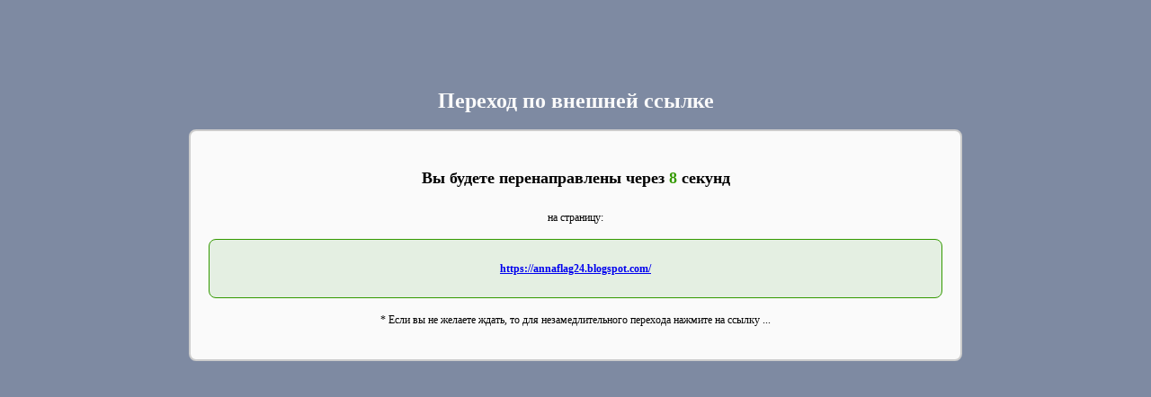

--- FILE ---
content_type: text/html; charset=UTF-8
request_url: https://joomlinks.org/?url=https%3A%2F%2Fannaflag24.blogspot.com%2F
body_size: 1020
content:
<!DOCTYPE html PUBLIC "-//W3C//DTD XHTML 1.0 Strict//EN" "http://www.w3.org/TR/xhtml1/DTD/xhtml1-strict.dtd">
<html xmlns="http://www.w3.org/1999/xhtml" xml:lang="en">
    <head>
        <meta http-equiv="content-type" content="text/html; charset=utf-8" />
		<script src="//ajax.googleapis.com/ajax/libs/jquery/1.8.3/jquery.min.js"></script>
        <title>Переход по внешней ссылке</title>
<style type="text/css">
body {font-size:12px; font-family:Tahoma; line-height:200%; background-color: #7E8AA2;}
h1,h2,h3,h4,p {text-align:center;}
h1,h2,h3,h4 {margin:20px 0;}
h1 {color: #FAFAFA;}
.body {padding:20px; border:2px solid #CCC; border-radius:8px; background-color: #FAFAFA; }
#timer {color: #390; font-size:18px;}
.link {border:1px solid #390; border-radius:8px; background-color: #E4EFE2;}
</style>
    </head>
    <body>
	<div style="margin:100px auto; width: 860px;">
        <h1>Переход по внешней ссылке</h1>
		<p></p>
        <div class="body">
			<h2>Вы будете перенаправлены через <b><span id="timer">10</span><script type="text/javascript">
                        window.onload = function () {
                            var timer = document.getElementById("timer");
                            var delay = 10;
                            var location = "https://annaflag24.blogspot.com/";
                            var interval = setInterval(function () {
                                if(delay)
                                {
                                    delay--;
                                }

                                timer.innerHTML = delay;
                                if(delay <= 0)
                                {
                                    clearInterval(interval);
                                    window.location.href=location;
                                }
                            }, 1000);
                        };
                    </script> секунд</b></h2>
        
		<p>на страницу:</p>
		<div class="link"><h4><a href="https://annaflag24.blogspot.com/" id="page">https://annaflag24.blogspot.com/</a></h4></div>
		<p></p>
        <p>* Если вы не желаете ждать, то для незамедлительного перехода нажмите на ссылку ...</p>
		</div>
</div>
    </body>
</html>



